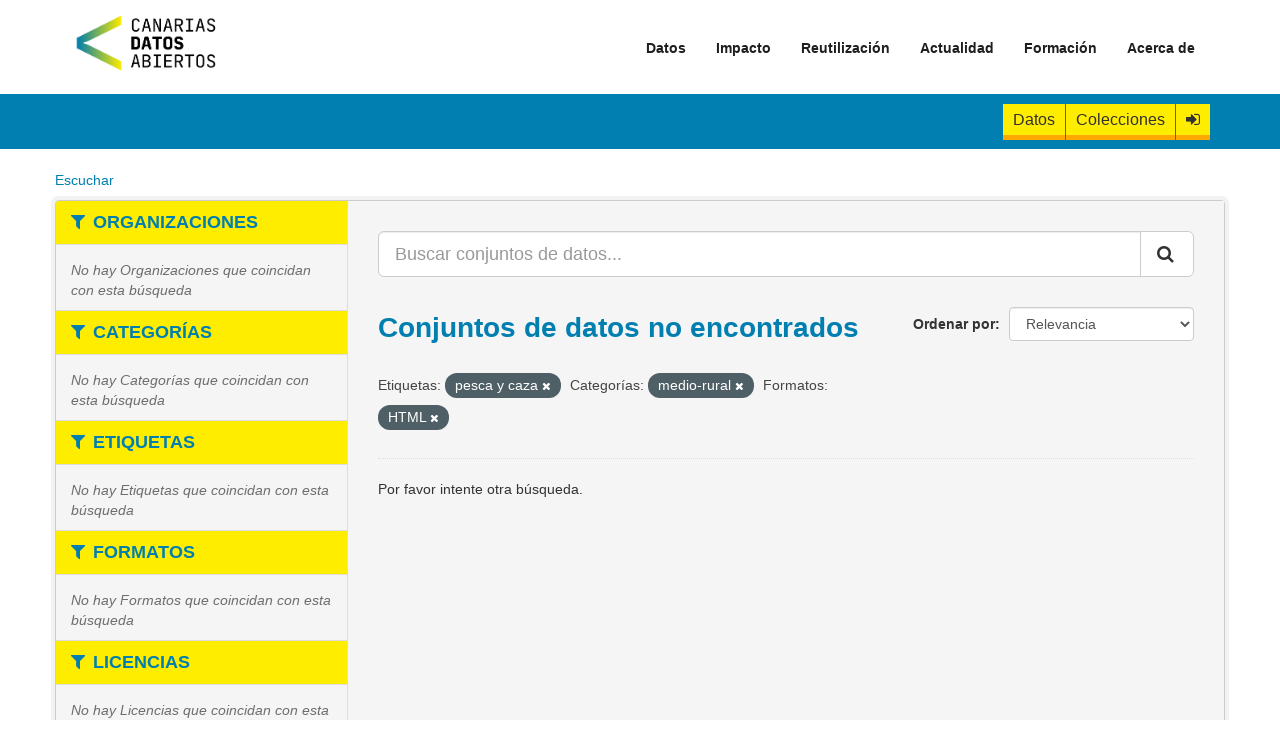

--- FILE ---
content_type: text/html; charset=utf-8
request_url: https://datos.canarias.es/catalogos/general/dataset/?tags=pesca+y+caza&groups=medio-rural&res_format=HTML&page=2
body_size: 17178
content:
<!DOCTYPE html>
<!--[if IE 9]> <html lang="es" class="ie9"> <![endif]-->
<!--[if gt IE 8]><!--> <html lang="es"> <!--<![endif]-->
  <head>
    <meta charset="utf-8" />
      <meta name="generator" content="ckan 2.9.11" />
      <meta name="viewport" content="width=device-width, initial-scale=1.0">
    <title>Conjuntos de datos - Portal de datos abiertos del Gobierno de Canarias</title>

    
    
    <link rel="shortcut icon" href="/catalogos/general/favicon.png" />
    
    
        <link rel="alternate" type="text/n3" href="https://datos.canarias.es/catalogos/general/catalog/gobcan.n3"/>
        <link rel="alternate" type="text/turtle" href="https://datos.canarias.es/catalogos/general/catalog/gobcan.ttl"/>
        <link rel="alternate" type="application/rdf+xml" href="https://datos.canarias.es/catalogos/general/catalog/gobcan.xml"/>
        <link rel="alternate" type="application/ld+json" href="https://datos.canarias.es/catalogos/general/catalog/gobcan.jsonld"/>
    

    
   
    
      
      
      
    
    
    

   

    


    
      
      
    

    
    <link href="/catalogos/general/webassets/base/2471d0b8_main.css" rel="stylesheet"/>
<link href="/catalogos/general/webassets/ckanext-geoview/f197a782_geo-resource-styles.css" rel="stylesheet"/>
<link href="/catalogos/general/webassets/ckanext-gobcantheme/60a448e9_gobcantheme_css.css" rel="stylesheet"/>
<link href="/catalogos/general/webassets/ckanext-harvest/c95a0af2_harvest_css.css" rel="stylesheet"/>
    
  </head>

  
  <body data-site-root="https://datos.canarias.es/catalogos/general/" data-locale-root="https://datos.canarias.es/catalogos/general/" >

    
    <div class="sr-only sr-only-focusable"><a href="#content">Ir al contenido</a></div>
  

  
    

  

<header class="navbar navbar-static-top masthead">
  
    
  
  <div class="container">
    <button data-target=".navbar-collapse" data-toggle="collapse" class="navbar-toggle" type="button">
      <span class="fa fa-bars"></span>
    </button>
    
    <hgroup class="header-image pull-left">

      
      
        
          <a class="logo" href="/portal"><img src="/catalogos/general/nuevo-logo-canarias-datos-abiertos.png" alt="Portal de datos abiertos del Gobierno de Canarias" title="Portal de datos abiertos del Gobierno de Canarias" /></a>
        
      

    </hgroup>

    <div class="navbar-collapse collapse">
      
        <nav class="section navigation">
          <ul class="nav nav-pills">
            <ul  class="nav navbar-nav">
              <li class = "">
                <a title="Datos" href="/portal/datos/">Datos</a>
              </li>
              <li  class="nav">
                <a title="Reutilización" href="/portal/impacto/">Impacto</a>
                <ul class=" dropdown-menu">
                  <li  class = ""><a title="API" href="/portal/impacto/aplicaciones/">Aplicaciones</a></li>
                </ul>
                <span class=""></span>
              </li>
              <li  class="nav">
                <a title="Reutilización" href="/portal/reutilizacion/">Reutilización</a>
                <ul class=" dropdown-menu">
                  <li  class = ""><a title="Fuente abierta y metadatos" href="/portal/reutilizacion/fuente-abierta-y-metadatos/">Fuente abierta y metadatos</a></li>
                  <li  class = ""><a title="API" href="/portal/reutilizacion/catalogos/">Catálogos</a></li>
                  <li  class = ""><a title="API" href="/portal/reutilizacion/api/">API</a></li>
                  <li  class = ""><a title="Formatos" href="/portal/reutilizacion/formatos/">Formatos</a></li>
                  <li  class = ""><a title="Retos" href="/portal/reutilizacion/retos/">Retos</a></li>
                </ul>
                <span class=""></span>
              </li>
              <li  class="nav">
                <a title="Reutilización" href="/portal/actualidad/">Actualidad</a>
                <ul class=" dropdown-menu">
                  <li  class = ""><a title="API" href="/portal/actualidad/noticias/">Noticias</a></li>
                </ul>
                <span class=""></span>
              </li>
              <li  class="nav"><a title="Formación" href="/portal/formacion/">Formación</a>
                <ul class=" dropdown-menu">
                  <li  class = ""><a title="¿Qué son los datos abiertos?" href="/portal/formacion/que-son-los-datos-abiertos/">¿Qué son los datos abiertos?</a></li>
                  <li  class = ""><a title="¿Para qué sirven los datos abiertos?" href="/portal/formacion/para-que-sirven-los-datos-abiertos/">¿Para qué sirven los datos abiertos?</a></li>
                  <li  class = ""><a title="Directrices y Normativas" href="/portal/formacion/directrices-y-normativas/">Directrices y Normativas</a></li>
                  <li  class = ""><a title="Iniciativas Similares" href="/portal/formacion/iniciativas-similares/">Iniciativas Similares</a></li>
                  <li  class = ""><a title="Preguntas Frecuentes" href="/portal/formacion/preguntas-frecuentes/">Preguntas Frecuentes</a></li>
                </ul>
                <span class=""></span>
              </li>
                <li  class = "nav"><a title="Acerca de" href="/portal/acerca-de/">Acerca de</a>
              </li>
            </ul>
          </ul>
        </nav>
      
    </div>
  </div>
  <header class="account-masthead">
    <div class="logged-menu">
      <div class="container">
        
          
            <nav class="account not-authed">
              <ul class="unstyled">
                <li>
                  <a class="btn-datasets" href="/catalogos/general/dataset/" title="Conjuntos de datos">
                    Datos
                  </a>
                </li>
                <li>
                    <a class="btn-datasets" href="/catalogos/general/showcase" title="Colecciones">
                    Colecciones
                    </a>
                </li>
                <li>
                  <a href="/catalogos/general/user/login" title="Iniciar Sesión">
                    <i class="fa fa-sign-in" aria-hidden="true"></i>
                  </a>
                </li>
              </ul>
            </nav>
          
        
      </div>
    </div>
  </header>
</header>


  
    <div class="main">
      <div id="content" class="container">
        
        <div id="readspeaker-buttons">
            

    <div id="readspeaker_button1" class="rs_skip rsbtn rs_preserve">
        <a rel="nofollow" 
            class="rsbtn_play" 
            accesskey="L" 
            title="Escucha esta p&aacute;gina utilizando ReadSpeaker webReader" 
            href="https://app-eu.readspeaker.com/cgi-bin/rsent?customerid=7294&amp;lang=es_es&amp;readid=content&amp;url=https://datos.canarias.es/catalogos/general/dataset/">
            <span class="rsbtn_left rsimg rspart"><span class="rsbtn_text"><span>Escuchar</span></span></span>
            <span class="rsbtn_right rsimg rsplay rspart"></span>
        </a>
    </div>

        </div>
        
          
            <div class="flash-messages">
              
                
              
            </div>
          

          


          <div class="row wrapper">
            
            
            

            
              <aside class="secondary col-sm-3">
                
                
<div class="filters">
  <div>
    
         

    
    
	
	    
	    
		<section class="module module-narrow module-shallow">
		    
			<h2 class="module-heading">
			    <i class="fa fa-filter"></i>
			    
			    Organizaciones
			</h2>
		    
		    
			
			    
				<p class="module-content empty">No hay Organizaciones que coincidan con esta búsqueda</p>
			    
			
		    
		</section>
	    
	
    

    
         

    
    
	
	    
	    
		<section class="module module-narrow module-shallow">
		    
			<h2 class="module-heading">
			    <i class="fa fa-filter"></i>
			    
			    Categorías
			</h2>
		    
		    
			
			    
				<p class="module-content empty">No hay Categorías que coincidan con esta búsqueda</p>
			    
			
		    
		</section>
	    
	
    

    
         

    
    
	
	    
	    
		<section class="module module-narrow module-shallow">
		    
			<h2 class="module-heading">
			    <i class="fa fa-filter"></i>
			    
			    Etiquetas
			</h2>
		    
		    
			
			    
				<p class="module-content empty">No hay Etiquetas que coincidan con esta búsqueda</p>
			    
			
		    
		</section>
	    
	
    

    
         

    
    
	
	    
	    
		<section class="module module-narrow module-shallow">
		    
			<h2 class="module-heading">
			    <i class="fa fa-filter"></i>
			    
			    Formatos
			</h2>
		    
		    
			
			    
				<p class="module-content empty">No hay Formatos que coincidan con esta búsqueda</p>
			    
			
		    
		</section>
	    
	
    

    
         

    
    
	
	    
	    
		<section class="module module-narrow module-shallow">
		    
			<h2 class="module-heading">
			    <i class="fa fa-filter"></i>
			    
			    Licencias
			</h2>
		    
		    
			
			    
				<p class="module-content empty">No hay Licencias que coincidan con esta búsqueda</p>
			    
			
		    
		</section>
	    
	
    

    
  </div>
  <a class="close no-text hide-filters"><i class="fa fa-times-circle"></i><span class="text">close</span></a>
</div>

              </aside>
            

            
              <div class="primary col-sm-9 col-xs-12" role="main">
                
                
  <section class="module">
    <div class="module-content">
      
        
      
      
        
        
        







<form id="dataset-search-form" class="search-form" method="get" data-module="select-switch">

  
    <div class="input-group search-input-group">
      <input aria-label="Buscar conjuntos de datos..." id="field-giant-search" type="text" class="form-control input-lg" name="q" value="" autocomplete="off" placeholder="Buscar conjuntos de datos...">
      
      <span class="input-group-btn">
        <button class="btn btn-default btn-lg" type="submit" value="search" aria-label="Enviar">
          <i class="fa fa-search"></i>
        </button>
      </span>
      
    </div>
  

  
    <span>
  
  

  
  
  
  <input type="hidden" name="tags" value="pesca y caza" />
  
  
  
  
  
  <input type="hidden" name="groups" value="medio-rural" />
  
  
  
  
  
  <input type="hidden" name="res_format" value="HTML" />
  
  
  
  </span>
  

  
    
      <div class="form-select form-group control-order-by">
        <label for="field-order-by">Ordenar por</label>
        <select id="field-order-by" name="sort" class="form-control">
          
            
              <option value="score desc, metadata_modified desc" selected="selected">Relevancia</option>
            
          
            
              <option value="title_string asc">Nombre Ascendente</option>
            
          
            
              <option value="title_string desc">Nombre Descendente</option>
            
          
            
              <option value="metadata_modified desc">Última modificación</option>
            
          
            
              <option value="views_recent desc">Popular</option>
            
          
        </select>
        
        <button class="btn btn-default js-hide" type="submit">Ir</button>
        
      </div>
    
  

  
    
      <h1>

  
  
  
  

Conjuntos de datos no encontrados</h1>
    
  

  
    
      <p class="filter-list">
        
          
          <span class="facet">Etiquetas:</span>
          
            <span class="filtered pill">pesca y caza
              <a href="/catalogos/general/dataset/?groups=medio-rural&amp;res_format=HTML" class="remove" title="Quitar"><i class="fa fa-times"></i></a>
            </span>
          
        
          
          <span class="facet">Categorías:</span>
          
            <span class="filtered pill">medio-rural
              <a href="/catalogos/general/dataset/?tags=pesca+y+caza&amp;res_format=HTML" class="remove" title="Quitar"><i class="fa fa-times"></i></a>
            </span>
          
        
          
          <span class="facet">Formatos:</span>
          
            <span class="filtered pill">HTML
              <a href="/catalogos/general/dataset/?tags=pesca+y+caza&amp;groups=medio-rural" class="remove" title="Quitar"><i class="fa fa-times"></i></a>
            </span>
          
        
      </p>
      <a class="show-filters btn btn-default">Filtrar Resultados</a>
    
  

</form>


  <p class="extra">Por favor intente otra búsqueda.</p>



      
      
        

  

      
    </div>

    
      
    
  </section>


              </div>
            
          </div>
        
    
      </div>
    </div>
  
    <footer class="site-footer">
	<div class="container">
		
		<div class="upper-footer">
			<div class="row">
				

					<div class="col-md-4 footer-links footer-column">

						<p class="footer-title">Contacto</p>
						<ul class="unstyled">
							<li>
								<a title="Datos de contacto" href="/portal/formulario-de-contacto/">Datos de contacto</a>
							</li>
							<li>
								<a title="Sugerencias y reclamaciones" href="https://www.gobiernodecanarias.org/principal/sugrec/">Sugerencias y reclamaciones</a>
							</li>
						</ul>

					</div>

					<div class="col-md-4 footer-links footer-column">

						<p class="footer-title">Políticas</p>
						<ul class="unstyled">
							<li>
								<a title="Aviso legal y Condiciones de uso" href="/portal/aviso-legal-y-condiciones-de-uso/">Aviso legal y Condiciones de uso</a>
							</li>
							<li>
								<a title="Políticas de privacidad y de cookies" href="/portal/politica-privacidad/">Políticas de privacidad y de cookies</a>
							</li>
							<li>
								<a title="Política de accesibilidad" href="/portal/politica-de-accesibilidad/">Políticas de accesibilidad</a>
							</li>
							<li>
								<a title="Mapa del sitio" href="/portal/mapa-del-sitio/">Mapa del sitio</a>
							</li>
						</ul>

					</div>

					<div class="col-md-4 footer-links footer-column">
						<p class="footer-title">Redes sociales </p>
						<ul class="unstyled">
							<li class="footer-title rss">
								<a class="facebook" href="https://www.facebook.com/OpenGobCan" target="_blank">
								<i class="fa fa-facebook"></i></a>
							</li>
							<li class="footer-title rss">
								<a class="twitter" href="https://twitter.com/Open_Gobcan" target="_blank">
								<i class="fa fa-twitter"></i></a>
							</li>
							<li class="footer-title rss">
								<a class="youtube" href="https://www.youtube.com/channel/UCZFgkpE3Vhku7QuflF_zBzg" target="_blank">
								<i class="fa fa-youtube-play"></i></a>
							</li>
						</ul>

					</div>
				

			</div>
		</div>
		
	</div>
	<div class="">
		<div class="row lower-footer-images no-margin p-top p-bottom">
				
					<div class="col-md-3 footer-links text-center img-responsive">
						<img src="/catalogos/general/canarias-avanza-con-europa-1-300x100.png" alt="Canarias avanza con Europa" title="Canarias avanza con Europa" />
					</div>

					<div class="col-md-3 footer-links text-center img-responsive">
						<img src="/catalogos/general/gobierno-canarias.png" alt="Gobierno de Canarias" title="Gobierno de Canarias" />
					</div>

					<div class="col-md-3 footer-links text-center img-responsive">
						<img class="mw-fit-content" src="/catalogos/general/union-europea.png" alt="Unión Europea" title="Unión Europea" />
					</div>

					<div class="col-md-3 footer-links text-center img-responsive">
						<img src="/catalogos/general/fedr.jpg" alt="Fondo Europeo de Desarrollo Regional" title="Fondo Europeo de Desarrollo Regional" />
					</div>
				

		</div>
	</div>	
	<div class="lower-footer">
		<div class="container">
			
					<p class="attrib fleft footer-column">
						<strong>© Gobierno de Canarias</strong>
					</p>
			
		</div>
	</div>
	
		
	
</footer>


  
  
  
  
    
  
  

   
      
   
      <script async="async" type="text/javascript" src="https://datos--canarias--es.insuit.net/i4tservice/insuit-app.js"></script>
   
      
   
      
      <script src="https://cdn-eu.readspeaker.com/script/7294/webReader/webReader.js?pids=wr" type="text/javascript" id="rs_req_Init"></script>
   



      

    
    
    <link href="/catalogos/general/webassets/vendor/f3b8236b_select2.css" rel="stylesheet"/>
<link href="/catalogos/general/webassets/vendor/0b01aef1_font-awesome.css" rel="stylesheet"/>
    <script src="/catalogos/general/webassets/vendor/d8ae4bed_jquery.js" type="text/javascript"></script>
<script src="/catalogos/general/webassets/vendor/3f01ce36_vendor.js" type="text/javascript"></script>
<script src="/catalogos/general/webassets/vendor/580fa18d_bootstrap.js" type="text/javascript"></script>
<script src="/catalogos/general/webassets/base/15a18f6c_main.js" type="text/javascript"></script>
<script src="/catalogos/general/webassets/base/2448af8b_ckan.js" type="text/javascript"></script>
<script src="/catalogos/general/webassets/base/cd2c0272_tracking.js" type="text/javascript"></script>
  </body>
</html>